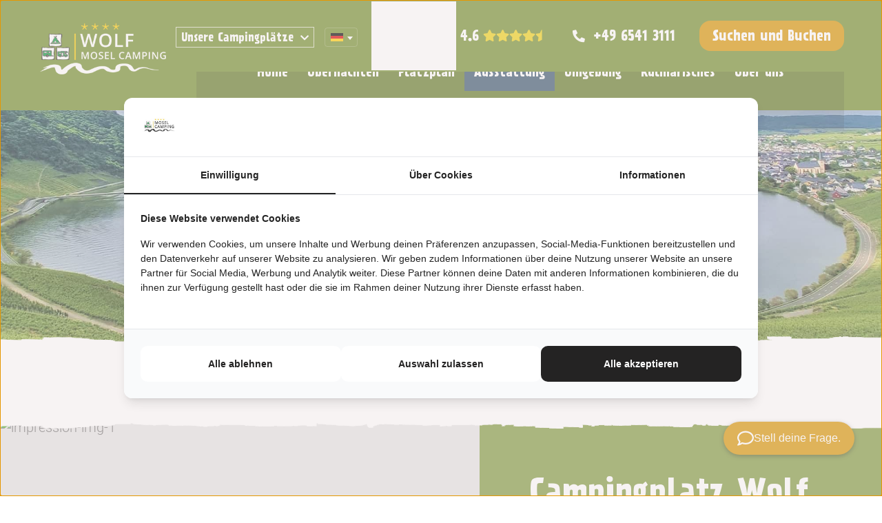

--- FILE ---
content_type: text/html; charset=utf-8
request_url: https://www.mosel-camping-platz.de/de/unsere-camping-parks/camping-wolf/ausstattung/fahrradstrecken
body_size: 8346
content:
<!DOCTYPE html>
<html xmlns="http://www.w3.org/1999/xhtml" xml:lang="de-de" lang="de-de" >
    <head>
    	

    	<!-- Google Tag Manager -->
<script>(function(w,d,s,l,i){w[l]=w[l]||[];w[l].push({'gtm.start':
new Date().getTime(),event:'gtm.js'});var f=d.getElementsByTagName(s)[0],
j=d.createElement(s),dl=l!='dataLayer'?'&l='+l:'';j.async=true;j.src=
'https://www.googletagmanager.com/gtm.js?id='+i+dl;f.parentNode.insertBefore(j,f);
})(window,document,'script','dataLayer','GTM-KPGKB34');</script>
<!-- End Google Tag Manager -->

		<meta name="facebook-domain-verification" content="3ub6ez12h4bxv569d7ppkcza2c4156" />
    	    	<script>
			window.addEventListener('beforeunload', function (event) {
			  event.stopImmediatePropagation();
			});
    	</script>
        <!-- Slim code for jquery -->
		 <script src="https://code.jquery.com/jquery-3.6.0.min.js" integrity="sha256-/xUj+3OJU5yExlq6GSYGSHk7tPXikynS7ogEvDej/m4=" crossorigin="anonymous"></script>

        <meta charset="utf-8">
	<meta name="author" content="Super Administrator">
	<meta name="viewport" content="width=device-width, initial-scale=1, shrink-to-fit=no">
	<meta name="robots" content="max-snippet:-1, max-image-preview:large, max-video-preview:-1">
	<meta name="generator" content="TenZer de online recreatie specialist">
	<title>Fahrradstrecken</title>
	<link href="/templates/mosel/favicon.ico" rel="icon" type="image/vnd.microsoft.icon">
<link href="/plugins/system/jce/css/content.css?aa754b1f19c7df490be4b958cf085e7c" rel="stylesheet" />
	<link href="/media/mod_languages/css/template.min.css?02cbf2bb758bb228ca9d2046e0fad753" rel="stylesheet" />
<script type="application/json" class="joomla-script-options new">{"system.paths":{"root":"","rootFull":"https:\/\/www.mosel-camping-platz.de\/","base":"","baseFull":"https:\/\/www.mosel-camping-platz.de\/"},"csrf.token":"c9daf9aa3afee613a1aa9c419db89d21"}</script>
	<script src="/media/system/js/core.min.js?37ffe4186289eba9c5df81bea44080aff77b9684"></script>
	<script src="/media/vendor/bootstrap/js/bootstrap-es5.min.js?5.3.2" nomodule defer></script>
	<script src="/media/vendor/jquery/js/jquery.min.js?3.7.1"></script>
	<script src="/media/legacy/js/jquery-noconflict.min.js?647005fc12b79b3ca2bb30c059899d5994e3e34d"></script>
	<script src="/media/vendor/bootstrap/js/collapse.min.js?5.3.2" type="module"></script>
	<script src="/media/mod_menu/js/menu-es5.min.js?02cbf2bb758bb228ca9d2046e0fad753" nomodule defer></script>
	<script src="https://www.mosel-camping-platz.de/media/plg_system_instantpage/js/instantpage_v3.js" type="module"></script>
	<script src="https://harbor.new.fortizar.com/widget/js/app.js" defer data-ga="G-NPRY2W5GTS" data-analaytics4="true"></script>
	<script type="application/ld+json">{"@context":"https:\/\/schema.org","@type":"BreadcrumbList","itemListElement":[{"@type":"ListItem","position":1,"item":{"@id":"https:\/\/www.mosel-camping-platz.de\/de\/","name":"Home"}},{"@type":"ListItem","position":2,"item":{"@id":"https:\/\/www.mosel-camping-platz.de\/de\/unsere-camping-parks","name":"Campingparks"}},{"@type":"ListItem","position":3,"item":{"@id":"https:\/\/www.mosel-camping-platz.de\/de\/unsere-camping-parks\/camping-wolf","name":"Camping Wolf"}},{"@type":"ListItem","position":4,"item":{"@id":"https:\/\/www.mosel-camping-platz.de\/de\/unsere-camping-parks\/camping-wolf\/ausstattung","name":"Ausstattung"}},{"@type":"ListItem","position":5,"item":{"name":"Fahrradstrecken"}}]}</script>
	<script>jQuery(window).on("load",  function() {jQuery("body").attr("data-instant-intensity", "viewport");});</script>
	<!-- Start: Google Strukturierte Daten -->
            
<script type="application/ld+json">
{
    "@context": "https://schema.org",
    "@type": "BreadcrumbList",
    "itemListElement": [
        {
            "@type": "ListItem",
            "position": 1,
            "name": "Home",
            "item": "https://www.mosel-camping-platz.de/de/"
        },
        {
            "@type": "ListItem",
            "position": 2,
            "name": "Campingparks",
            "item": "https://www.mosel-camping-platz.de/de/unsere-camping-parks"
        },
        {
            "@type": "ListItem",
            "position": 3,
            "name": "Camping Wolf",
            "item": "https://www.mosel-camping-platz.de/de/unsere-camping-parks/camping-wolf"
        },
        {
            "@type": "ListItem",
            "position": 4,
            "name": "Ausstattung",
            "item": "https://www.mosel-camping-platz.de/de/unsere-camping-parks/camping-wolf/ausstattung"
        },
        {
            "@type": "ListItem",
            "position": 5,
            "name": "Fahrradstrecken",
            "item": "https://www.mosel-camping-platz.de/de/unsere-camping-parks/camping-wolf/ausstattung/fahrradstrecken"
        }
    ]
}
</script>
            <!-- End: Google Strukturierte Daten -->


        <!-- Search and book token location -->
                    

<script>
    var isAndroid = navigator.userAgent.toLowerCase().indexOf("android") > -1; //&& ua.indexOf("mobile");
    if(isAndroid) {
        document.write('<meta name="viewport" content="width=device-width,height='+window.innerHeight+', initial-scale=1.0">');
    }
</script>
<meta name="harbor-token" content="eyJ0eXAiOiJKV1QiLCJhbGciOiJSUzI1NiIsImp0aSI6IjdlZWE2YzY0NDQ2OWQ5Yjk0YjUxYzIzMTVjZDg2ZmNiMGYxZjM0OTE2MTA5MGIxMGE4MTMzMWIyZDIxMTU1ZGU5NjMyYjc4MWM2NDQxNzI5In0.[base64].[base64]">
<link href="https://use.fontawesome.com/releases/v5.12.1/css/all.css" rel="stylesheet" />
<link href="https://www.mosel-camping-platz.de/modules/mod_zb_token/css/style.css" type="text/css" media="all" rel="stylesheet">

<meta name="harbor-lang" content="de" />

        		
											


        <!-- CSS preload -->


		<link rel="stylesheet" href="/templates/mosel/css/app.css">

        <!-- Pagespeed header module -->
        
<div class=""> 


  <div class="zb-widget-code">
		  <div class="zb-widget-txt"></div>
	<script src="https://chat.holli.nl/widget-loader.js"></script>
<script>
HolliWidget.init({ token: 'TASKLJWS', fullscreen: false, autoOpen: false, top: null, bottom: 60, left: null, right: 40 });
</script></div>

  </div>




<!-- pageload increase lazy load en CSS defer script! -->
<script type="text/javascript" src="https://www.mosel-camping-platz.de/modules/mod_tz_pagespeedhead/js/pagespeed.js" defer></script>
<!-- Preloader css3 -> mag in los css bestand -->
<style>
    .loader {
          position: fixed;
          background-color: #FFF;
          opacity: 1;
          height: 100%;
          width: 100%;
          top: 0;
          left: 0;
          z-index: 99999999;
          visibility: visible;
          pointer-events: auto;
          background-image:url("https://www.mosel-camping-platz.de/modules/mod_tz_pagespeedhead/img/preload.gif");
          background-size:cover;
          background-position:center center;
          background-repeat:no-repeat;
    }
    @media screen and (max-width: 540px){
        .loader {
            background-image:url("https://www.mosel-camping-platz.de/modules/mod_tz_pagespeedhead/img/preload_mobile.gif");
            background-size:contain;
            background-position:top center;
        }
    }
</style>
    </head>
    <!-- body class php code -->
        <body class="vervolg ausstattung ">
        <!-- Google Tag Manager (noscript) -->
<noscript><iframe src="https://www.googletagmanager.com/ns.html?id=GTM-KPGKB34"
height="0" width="0" style="display:none;visibility:hidden"></iframe></noscript>
<!-- End Google Tag Manager (noscript) -->
        <div class="loader"></div>

        <!-- Header with logo and menu -->
        <header class="header sticky">
			<!-- Top bar for website -->
			 <div class="tz-top-xtrabar">
				<div class="container">
					<div class="right-content-wrap">
													<div class="mainswitcher"><div class="logopulldown-outer"><div class="logopulldown">Unsere Campingplätze</div></div>		<ul class="mod-menu mod-list nav logomenuswitcher"><li class="nav-item item-496"><a href="/de/" >Home</a></li><li class="nav-item item-497"><a href="/de/unsere-camping-parks/mosel-camping-alf" >Camping Alf</a></li><li class="nav-item item-498"><a href="/de/unsere-camping-parks/camping-rissbach-traben-trarbach" >Camping Rissbach Traben-Trarbach</a></li><li class="nav-item item-499"><a href="/de/unsere-camping-parks/camping-punderich" >Camping Pünderich</a></li><li class="nav-item item-500 alias-parent-active"><a href="/de/unsere-camping-parks/camping-wolf" >Camping Wolf</a></li></ul></div>
																<div class="language-wrap">
							<div class="language">
								<div class="mod-languages">

		<select class="inputbox advancedSelect custom-cls" onchange="document.location.replace(this.value);" >
			<option dir="ltr" value="/de/unsere-camping-parks/camping-wolf/ausstattung/fahrradstrecken" selected="selected" data-images="https://www.mosel-camping-platz.de/media/mod_languages/images/de_de.gif"  data-lang="Deutsch (Deutschland)">

		</option>

			<option dir="ltr" value="/nl/onze-campings/camping-wolf/faciliteiten"  data-images="https://www.mosel-camping-platz.de/media/mod_languages/images/nl_nl.gif"  data-lang="Nederlands (nl-NL)">

		</option>

			<option dir="ltr" value="/en/our-campsites/camping-wolf/facilities"  data-images="https://www.mosel-camping-platz.de/media/mod_languages/images/en_gb.gif"  data-lang="English (United Kingdom)">

		</option>

		</select>

</div>
							</div>
						</div>
																		
<div class="google_review">
  <div class="google-hardcoded">
    <a href="https://www.google.com/maps/place/Moselcampingplatz+Wolf/@49.981036,7.0992557,17z/data=!4m7!3m6!1s0x47be3ac5198c5fa9:0x21867979ba8a891f!8m2!3d49.9810326!4d7.1037404!9m1!1b1" target="_blank">
              <img class="lazy" data-src="https://www.mosel-camping-platz.de/images/cache/cb51a232d2092a5523f25c4c40d53ce0_w22_h23_cp.png" alt="google logo" />
      
      <h3>
        <span>4.6</span>
      </h3>

      <div class="stars">
        <i class="fas fa-star"></i><i class="fas fa-star"></i><i class="fas fa-star"></i><i class="fas fa-star"></i><i class="fas fa-star-half"></i>      </div>
    </a>
  </div>
</div>
																		<div class="tools">
							
							<div class="phone">
								<p><a href="tel:+49 6541 3111"><i class="fa fa-phone"></i> <span>+49 6541 3111</span></a></p>
							</div>
						</div>
												<div class="button">
							

 
			<a href="/unsere-camping-parks/camping-wolf/ubernachten-wolf" id="reserveerbutton-link" target="_parent" class="btn btn btn-header btn-animated" onclick="ga('send', 'event', 'Button_reserveren', 'Button_klik', 'Reserveren');" >
	    						  Suchen und Buchen 
							</a>
		






						</div>
					</div>
				</div>
			</div>
            <div class="container">
                <div class="logo">
                    <a href="https://www.mosel-camping-platz.de/">
                           <a style="padding:0; margin:0;" href="/unsere-camping-parks/camping-wolf">
 <img src="https://www.mosel-camping-platz.de/images/logo_wolf.png" alt="logo" />
</a>
                    </a>
                </div>
                <div class="container_menu">
                    <div class="nostickcon">
                        <div class="navigation">
                            

		<div class="respo_btn">	
    <a href="javascript:void(0)">
    <div>Menu</div>		
        <span class="navbar-icon"> 	
            <span></span> <span></span> <span></span> <span></span> 	
        </span>
	</a>	
</div>

<ul class="nav toggle_footer_menu tz-main-nav">
<li class="nav-item alias-parent-active"><a href="/de/unsere-camping-parks/camping-wolf" >Home</a></li><li class="nav-item deeper dropdown"><a href="/de/unsere-camping-parks/camping-wolf/ubernachten-wolf" class="nav-link">Übernachten</a><span class="down-arrow"></span><ul class="nav-child dropdown-ul"><li class="nav-item deeper dropdown"><a href="/de/unsere-camping-parks/camping-wolf/ubernachten-wolf/stellplatze" class="nav-link">Stellplätze</a><span class="down-arrow"></span><ul class="nav-child dropdown-ul"><li class="nav-item"><a href="/de/unsere-camping-parks/camping-wolf/ubernachten-wolf/stellplatze/classic" class="nav-link">Classic</a></li><li class="nav-item"><a href="/de/unsere-camping-parks/camping-wolf/ubernachten-wolf/stellplatze/komfort" class="nav-link">Komfort</a></li><li class="nav-item"><a href="/de/unsere-camping-parks/camping-wolf/ubernachten-wolf/stellplatze/komfort-plus" class="nav-link">Komfort Plus</a></li><li class="nav-item"><a href="/de/unsere-camping-parks/camping-wolf/ubernachten-wolf/stellplatze/komfort-plus-small" class="nav-link">Komfort Plus small</a></li><li class="nav-item"><a href="/de/unsere-camping-parks/camping-wolf/ubernachten-wolf/stellplatze/premium" class="nav-link">Premium</a></li><li class="nav-item"><a href="/de/unsere-camping-parks/camping-wolf/ubernachten-wolf/stellplatze/kleiner-zeltplatz" class="nav-link">kleiner Zeltplatz</a></li></ul></li><li class="nav-item deeper dropdown"><a href="/de/unsere-camping-parks/camping-wolf/ubernachten-wolf/mieten" class="nav-link">Mieten</a><span class="down-arrow"></span><ul class="nav-child dropdown-ul"><li class="nav-item"><a href="/de/unsere-camping-parks/camping-wolf/ubernachten-wolf/mieten/maerchenhaus" class="nav-link">Märchenhaus</a></li><li class="nav-item"><a href="/de/unsere-camping-parks/camping-wolf/ubernachten-wolf/mieten/weinfass-komfort" class="nav-link">Weinfass Komfort</a></li><li class="nav-item"><a href="/de/unsere-camping-parks/camping-wolf/ubernachten-wolf/mieten/weinfass-deluxe" class="nav-link">Weinfass Deluxe</a></li></ul></li><li class="nav-item"><a href="/de/unsere-camping-parks/camping-wolf/ubernachten-wolf/wintercamping" class="nav-link">Wintercamping</a></li></ul></li><li class="nav-item"><a href="/de/unsere-camping-parks/camping-wolf/platzplan" class="nav-link">Platzplan</a></li><li class="nav-item"><a href="/de/unsere-camping-parks/camping-wolf/ausstattung" class="nav-link active">Ausstattung</a></li><li class="nav-item"><a href="/de/unsere-camping-parks/camping-wolf/umgebung" class="nav-link">Umgebung</a></li><li class="nav-item"><a href="/de/unsere-camping-parks/camping-wolf/kulinarisches" class="nav-link">Kulinarisches</a></li><li class="nav-item"><a href="/de/unsere-camping-parks/camping-wolf/ueber-uns" class="nav-link">Über uns</a></li><li class="nav-item deeper dropdown"><a href="/de/unsere-camping-parks/camping-wolf/info-kontakt" class="nav-link">Info &amp; Kontakt</a><span class="down-arrow"></span><ul class="nav-child dropdown-ul"><li class="nav-item"><a href="/de/unsere-camping-parks/camping-wolf/info-kontakt/platzplan" class="nav-link">Platzplan</a></li><li class="nav-item"><a href="/de/unsere-camping-parks/camping-wolf/info-kontakt/wolf-arbeiten-bei" class="nav-link">Wolf - Arbeiten bei </a></li></ul></li><div class="bottom-mobile-items">
	<div class="moduletable ">
            <h3 >Site switcher DE</h3>        <div class="mainswitcher"><div class="logopulldown-outer"><div class="logopulldown">Unsere Campingplätze</div></div>		<ul class="mod-menu mod-list nav logomenuswitcher"><li class="nav-item item-496"><a href="/de/" >Home</a></li><li class="nav-item item-497"><a href="/de/unsere-camping-parks/mosel-camping-alf" >Camping Alf</a></li><li class="nav-item item-498"><a href="/de/unsere-camping-parks/camping-rissbach-traben-trarbach" >Camping Rissbach Traben-Trarbach</a></li><li class="nav-item item-499"><a href="/de/unsere-camping-parks/camping-punderich" >Camping Pünderich</a></li><li class="nav-item item-500 alias-parent-active"><a href="/de/unsere-camping-parks/camping-wolf" >Camping Wolf</a></li></ul></div></div>

</div>	

							<div class="mobile-language">
								<div class="language">
									<div class="mod-languages">

		<select class="inputbox advancedSelect custom-cls" onchange="document.location.replace(this.value);" >
			<option dir="ltr" value="/de/unsere-camping-parks/camping-wolf/ausstattung/fahrradstrecken" selected="selected" data-images="https://www.mosel-camping-platz.de/media/mod_languages/images/de_de.gif"  data-lang="Deutsch (Deutschland)">

		</option>

			<option dir="ltr" value="/nl/onze-campings/camping-wolf/faciliteiten"  data-images="https://www.mosel-camping-platz.de/media/mod_languages/images/nl_nl.gif"  data-lang="Nederlands (nl-NL)">

		</option>

			<option dir="ltr" value="/en/our-campsites/camping-wolf/facilities"  data-images="https://www.mosel-camping-platz.de/media/mod_languages/images/en_gb.gif"  data-lang="English (United Kingdom)">

		</option>

		</select>

</div>                 
								</div>
							</div>
							</ul>
                        </div>
                    </div>
                </div>
            </div>
        </header>

        <!-- slider -->
        <section class="slider">
									<div class="header_banner">
											<div class="single_image" style="height: 70vh;">
																	<img style="height: 70vh;" src="https://www.mosel-camping-platz.de/images/cache/eb06160d96b8c38048a128543596325b_w2000_h841.jpg" alt="header_banner_image" class="" />
									<div class="header-banner-text">
																																															</div>
															</div>
							<div class="mobile-single-image" style="height: 40vh;">
																	<img style="height: 40vh;" src="https://www.mosel-camping-platz.de/images/cache/eb06160d96b8c38048a128543596325b_w550.jpg" alt="header_banner_image_mobile" class="" />
									<div class="header-banner-text">
																																															</div>
														</div>
										</div>
													        </section>
        <!-- main content -->

		<!-- Home keuze blokken -->
        		
        <section class="content">
            <div class="container">
                					<div class="article" >
    
    
    
    <!--      -->

                                    
                <div class="content" itemprop="article-body" id="article-anchor">
                                 </div>

        
                                        
        	
	</div>
                            </div>
        </section>

		<!-- Block Slider -->
        
		
		<!-- Gallery block -->
											
				<!-- Gallery block END -->		<!-- Gallery block -->
											
				<!-- Gallery block END -->				
		<!-- SB prijsmatrix block -->
				
		<!-- SB overview-packages block -->
								
				
		
        <!-- Sfeer fotos -->
        
								<section class="impression-block">
<div class="single-slide" style="height: 70vh;"><img class="lazy impression-desktop-img" alt="impression-img-1" data-src="https://www.mosel-camping-platz.de/images/cache/bbc7747ac48fc0a4f7626a7826ef5944_w2000_h736_cp.jpg" /><img class="lazy impression-mobile-img" alt="impression-mobile-img-1" data-src="https://www.mosel-camping-platz.de/images/cache/bbc7747ac48fc0a4f7626a7826ef5944_w550.jpg" /><div class="slider-content"><h2>Campingplatz Wolf</h2><p>Sind Sie&nbsp;überzeugt? Buchen Sie online Ihren Urlaub in der schönsten romantischen Region der Welt.</p>
<p>Wir heißen Sie herzlich willkommen!</p>
<p>Saison 2025: 11.04.2025 bis 26.10.2025</p>																
								
	<div class="contact-information">
		<p><i class="fa fa-home"></i>Uferstraße 16		<br>
		<i class="fa fa-road"></i>56841 <br><i class="fa fa-road"></i>Traben-Trarbach		<br>
		<i class="fa fa-phone"></i><a href="tel:+496541 3111">+49 6541 3111</a>
		<br>
		<i class="fa fa-envelope"></i><a href="mailto:info@moselcampingplatz.de">info@moselcampingplatz.de</a>
		<div class="socials">
			<a target="_blank" href="https://www.facebook.com/moselcampingwolf"><i class="fab fa-facebook-square"></i></a>
			<a target="_blank" href="https://www.instagram.com/explore/tags/moselcampingwolf/"><i class="fab fa-instagram-square"></i></a>
			<a target="_blank" href="https://youtu.be/xZe3wIkGwdY"><i class="fab fa-youtube"></i></a>
		</div>
	</p>
	</div>
						</div></div></section>

								<div class="client-logoslider">
					<div class="container">
						<div class="logo_slider">
	<div class="swiper-wrapper">
	<div class="logo swiper-slide">
							<a href="https://www.pincamp.de/campingplaetze/campingplatz-rissbach" target="_blank"><img class="lazy" data-src="https://www.mosel-camping-platz.de/images/cache/e480a63bd8c1e7610138e82c4cc07787_h50.jpg" /></a>
						</div><div class="logo swiper-slide">
							<a href="https://www.anwbcamping.nl/duitsland/rheinland-pfalz/moselcampingplatz-ri-bach/traben-trarbach" target="_blank"><img class="lazy" data-src="https://www.mosel-camping-platz.de/images/cache/642833a61024b5dc7ae1de3269c620d4_h52.jpg" /></a>
						</div><div class="logo swiper-slide">
							<a href="https://campingnavigator.com/nl/campings-duitsland/rheinland-pfalz/moselcampingplatz-rissbach" target="_blank"><img class="lazy" data-src="https://www.mosel-camping-platz.de/images/cache/0a2b5a701f91c95088e1122833f767da_h50.jpg" /></a>
						</div><div class="logo swiper-slide">
							<a href="https://www.eurocampings.de/deutschland/rheinland-pfalz/traben-trarbach/moselcamping-rissbach-102060/?l=region" target="_blank"><img class="lazy" data-src="https://www.mosel-camping-platz.de/images/cache/62ec8458e9f970f1d803dc6524bc4d37_h50.jpg" /></a>
						</div><div class="logo swiper-slide">
							<a href="https://www.campingplatz-deutschland.de/suche/detail/campingplatz-rissbach.html" target="_blank"><img class="lazy" data-src="https://www.mosel-camping-platz.de/images/cache/79f09d24858d4b77860da6f4696a36d6_h26.jpg" /></a>
						</div><div class="logo swiper-slide">
							<a href="https://www.3in1campen.de/campingfuehrer/details/de/6863/camping_rissbach?search_type=cp&search_mode=keywords" target="_blank"><img class="lazy" data-src="https://www.mosel-camping-platz.de/images/cache/c662885590121f1ae81f4061776f424d_h50.jpg" /></a>
						</div><div class="logo swiper-slide">
							<a href="https://camping-sw.de/campingplatz-finden/campingplatzsuche.html?ew=ew_wein#freizeit-am-platz" target="_blank"><img class="lazy" data-src="https://www.mosel-camping-platz.de/images/cache/6c8ac9bac70cdfe64223b0f2354bd033_h50.jpg" /></a>
						</div><div class="logo swiper-slide">
							<a href="https://camping-sw.de/campingplatz-finden/campingplatzsuche.html?ew=ew_wein#freizeit-am-platz" target="_blank"><img class="lazy" data-src="https://www.mosel-camping-platz.de/images/cache/9bf60e3cfcdb376eb6e000fdbab9cb45_h40.jpg" /></a>
						</div><div class="logo swiper-slide">
							<a href="https://www.beyondcamping.de/" target="_blank"><img class="lazy" data-src="https://www.mosel-camping-platz.de/images/cache/00ea77da7321e57844011fefb19d27df_h58.png" /></a>
						</div><div class="logo swiper-slide">
							<a href="https://svr.nl/" target="_blank"><img class="lazy" data-src="https://www.mosel-camping-platz.de/images/cache/e938cfd7bbf40941333edba567187f93_h50.jpg" /></a>
						</div>	</div>
</div>
<!-- Add Arrows -->

					</div>
				</div>
		
        <!-- breadcrumbs module -->
                    <section class="breadcrumb-section">
                <div class="container">
                    <nav class="mod-breadcrumbs__wrapper" aria-label="Breadcrumbs">
    <ol class="mod-breadcrumbs breadcrumb px-3 py-2">
                    <li class="mod-breadcrumbs__divider float-start">
                <span class="divider icon-location icon-fw" aria-hidden="true"></span>
            </li>
        
        <li class="mod-breadcrumbs__item breadcrumb-item"><a href="/de/" class="pathway"><span>Home</span></a></li><li class="mod-breadcrumbs__item breadcrumb-item"><a href="/de/unsere-camping-parks" class="pathway"><span>Campingparks</span></a></li><li class="mod-breadcrumbs__item breadcrumb-item"><a href="/de/unsere-camping-parks/camping-wolf" class="pathway"><span>Camping Wolf</span></a></li><li class="mod-breadcrumbs__item breadcrumb-item"><a href="/de/unsere-camping-parks/camping-wolf/ausstattung" class="pathway"><span>Ausstattung</span></a></li><li class="mod-breadcrumbs__item breadcrumb-item active"><span>Fahrradstrecken</span></li>    </ol>
    </nav>

                </div>
            </section>
        
        <!-- footer -->
        <footer class="footer">
            <div class="container">
                <div class="row">
                                            <div class="footer-1 footerblok">
                            

		<div class="respo_btn">	
    <a href="javascript:void(0)">
    <div>Menu</div>		
        <span class="navbar-icon"> 	
            <span></span> <span></span> <span></span> <span></span> 	
        </span>
	</a>	
</div>

<div class="menu-wrap"><h3 class="module-header">Direkt zu</h3><ul class="nav toggle_footer_menu tz-main-nav">
<li class="nav-item"><a href="/de/unsere-camping-parks/mosel-camping-alf" >Camping Alf</a></li><li class="nav-item"><a href="/de/unsere-camping-parks/camping-punderich" >Camping Pünderich</a></li><li class="nav-item alias-parent-active"><a href="/de/unsere-camping-parks/camping-wolf" >Camping Wolf</a></li><li class="nav-item"><a href="/de/unsere-camping-parks/camping-rissbach-traben-trarbach" >Camping Rissbach Traben-Trarbach</a></li><li class="nav-item"><a href="https://mosel-camping-platz.de/images/downloads/AGB_moselcamping.pdf" onclick="window.open(this.href, 'targetWindow', 'toolbar=no,location=no,status=no,menubar=no,scrollbars=yes,resizable=yes,'); return false;">AGB</a></li><li class="nav-item"><a href="/de/moselcamping-20-jahre" class="nav-link">Moselcamping 20 Jahre</a></li><li class="nav-item"><a href="/de/werden-sie-mosel-vip-gast" class="nav-link">Werden Sie Mosel-VIP-Gast</a></li></div>
<div class="bottom-mobile-items">
	<div class="moduletable ">
            <h3 >Site switcher DE</h3>        <div class="mainswitcher"><div class="logopulldown-outer"><div class="logopulldown">Unsere Campingplätze</div></div>		<ul class="mod-menu mod-list nav logomenuswitcher"><li class="nav-item item-496"><a href="/de/" >Home</a></li><li class="nav-item item-497"><a href="/de/unsere-camping-parks/mosel-camping-alf" >Camping Alf</a></li><li class="nav-item item-498"><a href="/de/unsere-camping-parks/camping-rissbach-traben-trarbach" >Camping Rissbach Traben-Trarbach</a></li><li class="nav-item item-499"><a href="/de/unsere-camping-parks/camping-punderich" >Camping Pünderich</a></li><li class="nav-item item-500 alias-parent-active"><a href="/de/unsere-camping-parks/camping-wolf" >Camping Wolf</a></li></ul></div></div>

</div>	

                        </div>
                    
                    
                                            <div class="footer-3 footerblok">
                            <div class="maps-markers">
	<img class="lazy" data-src="https://www.mosel-camping-platz.de/images/cache/cf14ba54b3104679c0ed5eab2236218f_w1612_h499_cp.png" alt="Marker 1" />	<div class="pins pin1">		<span class="pin" data-target="popup1"><img class="lazy" data-src="https://www.mosel-camping-platz.de/images/cache/488921c69fa5177d5dcfcd48c39e0d91_w69_h118_cp.png" alt="Marker 1" /></span>		<div id="popup1" class="info"><h4>Camping Alf</h4>
<p>Am Mühlenteich 37 </br>56859 Alf</p>
<a href="/unsere-camping-parks/mosel-camping-alf">Weiterlesen</a><span class="close"><i class="fas fa-times"></i></span></div>	</div>	<div class="pins pin2">		<span class="pin" data-target="popup2"><img class="lazy" data-src="https://www.mosel-camping-platz.de/images/cache/488921c69fa5177d5dcfcd48c39e0d91_w69_h118_cp.png" alt="Marker 2" /></span>		<div id="popup2" class="info"><h4>Camping Pünderich</h4>
<p>Moselallee 3</br>56862 Pünderich</p>
<a href="/unsere-camping-parks/camping-punderich">Weiterlesen</a><span class="close"><i class="fas fa-times"></i></span></div>	</div>	<div class="pins pin3">		<span class="pin" data-target="popup3"><img class="lazy" data-src="https://www.mosel-camping-platz.de/images/cache/488921c69fa5177d5dcfcd48c39e0d91_w69_h118_cp.png" alt="Marker 3" /></span>		<div id="popup3" class="info"><h4>Camping Wolf</h4>
<p>Uferstraße 16</br>56841 Traben-Trarbach</p>
<a href="/unsere-camping-parks/camping-wolf">Weiterlesen</a><span class="close"><i class="fas fa-times"></i></span></div>	</div>	<div class="pins pin4">		<span class="pin" data-target="popup4"><img class="lazy" data-src="https://www.mosel-camping-platz.de/images/cache/488921c69fa5177d5dcfcd48c39e0d91_w69_h118_cp.png" alt="Marker 4" /></span>		<div id="popup4" class="info"><h4>Camping Rissbach</h4>
<p>Rißbacher Str. 155</br>56841 Traben-Trarbach</p>
<a href="/unsere-camping-parks/camping-rissbach-traben-trarbach">Weiterlesen</a><span class="close"><i class="fas fa-times"></i></span></div>	</div></div>
<script>
	jQuery(document).ready(function(){
		jQuery('.maps-markers span.pin').click(function() {
			var target = jQuery(this).data('target');
			var tar_id = '#'+target;
			console.log(target);
			console.log(tar_id);
			jQuery('.maps-markers .info').removeClass('active');
			/*jQuery(this).next().closest(tar_id).addClass('active');*/
			jQuery(tar_id).addClass('active');
		});
		jQuery('span.close').click(function() {
			jQuery('.maps-markers .info').removeClass('active');
		});
	});
</script>
                        </div>
                                    </div>
            </div>
        </footer>



        <div class="copyright">
            <div class="toggle_footer_menu footer_custom_content">
<p><a href="/nl/info-contact">Ontwerp, realisatie en Zoek &amp; Boek TenZer</a> | <a href="/de/sitemap-deutsch?view=html&amp;id=1">Sitemap</a>&nbsp;| <a href="/de/impressum">Impressum</a>&nbsp;|&nbsp;<a href="/de/datenschutzerklaerung">Datenschutzerklärung</a></p></div>
        </div>

        <!-- Search and book bottombar -->
        
		<link rel="preload" id="stylesheet" href="/templates/mosel/css/select2.css" as="style" onload="this.rel='stylesheet'">
        <noscript><link rel="stylesheet" href="/templates/mosel/css/select2.css"></noscript>
        <link rel="preload" id="stylesheet" href="/templates/mosel/css/swiper-bundle.min.css" as="style" onload="this.rel='stylesheet'">
        <noscript><link rel="stylesheet" href="/templates/mosel/css/swiper-bundle.min.css"></noscript>
		<link rel="preload" id="stylesheet" href="/templates/mosel/css/jquery.fancybox.min.css" as="style" onload="this.rel='stylesheet'">
		<noscript><link rel="stylesheet" href="/templates/mosel/css/jquery.fancybox.min.css"></noscript>
		<link rel="preload" id="stylesheet" href="https://cdn.harbor.fortizar.com/mosel-campings/app.css" as="style" onload="this.rel='stylesheet'">
		<noscript><link rel="stylesheet" href="https://cdn.harbor.fortizar.com/mosel-campings/app.css"></noscript>

        <!-- search and book JS -->
                    <script>
jQuery(function($) {  
    setTimeout(function(){
     $(function() {
        if ($(".zb-bottom-bar .h-expandable").length) {
            $("body").addClass("bottombar-search-active");
        }
    });
     $(function() {
        if ($(".h-bar-information").length) {
            $("body").addClass("bottombar-active");
        }
    });
    }, 2000);
     
});


</script>
<style>
.bottombar-search-active {
    margin-bottom: 150px!important;
}
.bottombar-active {
    margin-bottom: 75px!important;
}
@media screen and (max-width: 991px) {
  .bottombar-search-active {
    margin-bottom: 60px!important;
  }
}
</style>


        
        <!-- footer pagespeed -->
        

		<link rel="preload" id="stylesheet" href="/templates/mosel/css/preloader.css" as="style" onload="this.rel='stylesheet'">
        <noscript><link rel="stylesheet" href="/templates/mosel/css/preloader.css"></noscript>
		<script src="/templates/mosel/js/swiper-bundle.min.js" defer></script>
		<script src="/templates/mosel/js/select2.js" defer></script>
        <script src="/templates/mosel/js/jquery.fancybox.min.js" defer></script>
        <script src="/templates/mosel/js/menu_script.js" defer></script>
        <script src="/templates/mosel/js/custom.js" defer></script>
    </body>
</html>

--- FILE ---
content_type: application/javascript
request_url: https://www.mosel-camping-platz.de/templates/mosel/js/custom.js
body_size: 3912
content:
jQuery(document).ready(function ($) {
	$(".custom-cls").select2({
         minimumResultsForSearch: -1,
        templateResult: formatState,
        templateSelection: formatState
    });
    
    function formatState (opt) {
		if (!opt.id) {
			return opt.text.toUpperCase();
		} 

		var optimage = $(opt.element).attr('data-images'); 
		if(!optimage){
		   return opt.text.toUpperCase();
		} else {              
			var $opt = $(
			   '<span><img src="'+optimage+'"  /> ' + opt.text.toUpperCase() + '</span>'
			);
			return $opt;
		}
	}
	
	var image_slider = new Swiper('.image_slider', {
      slidesPerView: 1,
	  effect: 'fade',	  
	  speed: 2000,	  
	  autoplay: {	
		delay: 1500,
		disableOnInteraction: false,
	  },
      keyboard: {
        enabled: true,
      },
	  navigation: {
        nextEl: '.swiper-button-next',
        prevEl: '.swiper-button-prev',
      },
    });
	var logo_slider = new Swiper('.logo_slider', {
      slidesPerView: 9,
      spaceBetween: 20,
	  speed: 1500,
	  autoplay: {	
		delay: 1500,
		disableOnInteraction: false,
	  },
      keyboard: {
        enabled: true,
      },
	    navigation: {
        nextEl: '.swiper-button-next',
        prevEl: '.swiper-button-prev',
      },
      breakpoints: {
		320: {
			slidesPerView: 2,
			spaceBetween: 10,
		},
        575: {
          slidesPerView: 3,
          spaceBetween: 10,
        },
        768: {
          slidesPerView: 4,
        },
        1024: {
          slidesPerView: 9,
        },
      }
    });
	var block_slider = new Swiper('.block-slider', {
      slidesPerView: 3,
	  spaceBetween: 55,
      keyboard: {
        enabled: true,
      },
	  navigation: {
        nextEl: '.blockslider-button-next',
        prevEl: '.blockslider-button-prev',
      },
      breakpoints: {
        320: {
          slidesPerView: 1,
          spaceBetween: 20,
        },
        768: {
          slidesPerView: 2,
		  spaceBetween: 20,
        },
        1024: {
          slidesPerView: 3,
        },
      }
    });
	var mobile_blocks = new Swiper('.mobile-blocks', {
      slidesPerView: 1,
	  spaceBetween: 55,
      keyboard: {
        enabled: true,
      },
	  navigation: {
        nextEl: '.mobileblockslider-button-next',
        prevEl: '.mobileblockslider-button-prev',
      },
      breakpoints: {
        320: {
          slidesPerView: 1,
          spaceBetween: 20,
        },
        768: {
          slidesPerView: 1,
        },
        1024: {
          slidesPerView: 1,
        },
      }
    });
	var tab_img_slider = new Swiper('.tab-img-slider', {
      slidesPerView: 1,
      keyboard: {
        enabled: true,
      },
	  navigation: {
        nextEl: '.tabslider-button-next',
        prevEl: '.tabslider-button-prev',
      }
    });
	var mobile_tab_slider = new Swiper('.mobile-tab-slider', {
      slidesPerView: 1,
      keyboard: {
        enabled: true,
      },
	  navigation: {
        nextEl: '.mobiletabslider-button-next',
        prevEl: '.mobiletabslider-button-prev',
      }
    });
	var impression_block = new Swiper('.impression-block', {
      slidesPerView: 1,
      spaceBetween: 30,
	  speed: 1500,
	  dots:true,
      keyboard: {
        enabled: true,
      },
	  pagination: {
        el: '.swiper-pagination',
		clickable: true,
      },
      breakpoints: {
        320: {
          slidesPerView: 1,
          spaceBetween: 20,
        },
        768: {
          slidesPerView: 1,
        },
        1024: {
          slidesPerView: 1,
        },
      }
    });
	
	jQuery('header ul.tz-main-nav').removeClass('toggle_footer_menu');

	/////NAV/////
	jQuery('button[data-toggle="navbar"]').click(function () {
        const $this = $(e.currentTarget);
        const $target = $($this.data('target'));
        const $navbar = $this.closest('.navbar');

        if ($navbar.hasClass('navbar-overlay') || $(window).width() < 992) {
            $('body')
                .css('overflow', !$target.hasClass('in') ? 'hidden' : '')
                .css('padding-right', !$target.hasClass('in') ? getScrollBarWidth() : 0);

            $('header.sticky-on')
                .css('padding-right', !$target.hasClass('in') ? getScrollBarWidth() : 0);
        }

        $target.toggleClass('in');
        $navbar.toggleClass('navbar-in');
    });

    jQuery('.dropdown-toggle').click(function () {
        const $this = $(e.currentTarget);
        const $navbar = $this.closest('.navbar');
        const $dropdownMenu = $this.parent().find('.tz-main-nav-dropdown');

        e.preventDefault();

        if (!$navbar.hasClass('navbar-in')) {
            window.location.href = $this.attr('href'); return;
        }

        $this.parent().toggleClass('open');

        if ($this.parent().hasClass('open')) {
            const height = $dropdownMenu.css('height', 'auto').height();

            $dropdownMenu.height(0).animate({
                height: height
            }, 1000);
        } else {
            $dropdownMenu.height(0);
        }

        $navbar.toggleClass('navbar-dropdown-open');
    });

    jQuery('.dropdown-back').click(function () {
        e.preventDefault();

        const $this = $(e.currentTarget);
        const $navbar = $this.closest('.navbar');

        $navbar.removeClass('navbar-dropdown-open');
        $this.closest('.dropdown').removeClass('open');
    });
	
	/* new added */
	jQuery('.collapselink').click(function (e) {
       
			jQuery(this).toggleClass('collapsed');
			jQuery(this).next().toggleClass('collapsed');
			jQuery(this).prev().toggleClass('collapsed');
        
		jQuery(this).parent().prev().slideToggle('slow', function () {
            jQuery(this).parent().prev().toggleClass('open')
        })
    });
	
	
	$( 'p' ).each( function() {
		var $this = $( this );
		if ( $this.html().replace( /\s|&nbsp;/g, '' ).length === 0 ) {
			$this.remove();
		}
    });
	
	$('.mobile-tab-close').click(function(){
		$('.mobile-tab-head').removeClass('mobile-footer-tab-active');
		$('.mobile-tab-wrap').removeClass('mobile-footer-tab-content-active');
		$('body').removeClass('mobile-tab-active');
		$('.img-mobile-gallery, .img-mobile-gallery-header').removeClass('img-content-active');
	});
	
	if($('.mobile-gallery, .mobile-header-gallery').length) {
		$('.mobile-gallery, .mobile-header-gallery').click(function(){
			$('.img-mobile-gallery, .img-mobile-gallery-header').addClass('img-content-active');
			$('body').addClass('mobile-tab-active');
		});
	}
	
	if($('.col4.sidebar').length) {
		$('body').addClass('bd-sidebar-active');
	} else {
		$('body').addClass('bd-sidebar-deactive');
	}
	
	/*if(jQuery('.col4.sidebar').length) {
		jQuery('.col4.sidebar ul.nav.tz-main-nav').removeClass('tz-main-nav');
	}*/
	
	jQuery(document).on("click", ".slider .h-button.h-expand-button, .zb-bottom-bar .h-button.h-button-menu" , function() {
            jQuery('body').toggleClass('bottom_zb_open');
    });
	
	jQuery(document).on("click", ".zb-bottom-bar .h-close, .slider .h-close" , function() {
            jQuery('body').removeClass('bottom_zb_open');
    });
	
	if(jQuery("section.slider .header_banner").length) {
	} else {
		jQuery("body").addClass('no-banner');
		jQuery("section.slider").addClass('no-banner');
		if(jQuery("section.content .col4").length) {
			jQuery('section.content .col4').parent().closest('.content').addClass('no-banner');
		}
	}
	
	var tmp = false;
	if(jQuery(window).width() < 768) {
		jQuery('.desktop_readmore').hide();
		jQuery('.desccollapse').show();
		jQuery('.desccollapse_mobile').hide();
		jQuery('.collapselink_mobile').hide();
		jQuery('.collapselink_mobile.collapsed').show();
		jQuery('.mobile_readmore').show();
		
		 // collapse //
		if(tmp == false) {
			tmp = true;
			jQuery('.collapselink_mobile').click(function (e) {
				/*jQuery('.collapselink_mobile').toggleClass('collapsed');
				jQuery('.desccollapse_mobile').slideToggle("slow", function() {
					 jQuery('.desccollapse_mobile').toggleClass('open');
					 jQuery('.collapselink_mobile').hide();
					 jQuery('.collapselink_mobile.collapsed').show();
					 
				});*/
				jQuery('.mobile-readmore').addClass('active-mobile-readslide');
				$('body').addClass('mobile-tab-active');
				
					$('.mobile-readmore').animate({
						scrollTop: $('.mobile-readmore .tmp').position().top - 100
					}, 300);
			});
			jQuery('.mobile-readmoreback').click(function () {
				jQuery('.mobile-readmore').removeClass('active-mobile-readslide');
				$('.mobile-readmore').animate({
			        scrollTop: 0
			    }, 0);
			});
		}
	} else {
		jQuery('.desktop_readmore').show();
		jQuery('.desccollapse').hide();
		jQuery('.desccollapse_mobile').show();
		jQuery('.mobile_readmore').hide();
		
	}
	
	jQuery('.module-header, .module-header-title').click(function (e) {
	  e.preventDefault();
	  var $this = jQuery(this);
	  if(jQuery(window).width() < 769){
		if ($this.parent().find('.toggle_footer_menu').hasClass('show')) {
		 $this.toggleClass('show').parent().find('.toggle_footer_menu').removeClass('show');
		 $this.parent().find('.toggle_footer_menu').slideUp(350);
	   } else {
		 jQuery('.module-header, .module-header-title').removeClass('show');
		 jQuery('.toggle_footer_menu').slideUp(350).removeClass('show');
		 $this.toggleClass('show').parent().parent().find('li .inner').removeClass('show');
		 $this.parent().parent().find('li .inner').slideUp(350);
		 $this.parent().find('.toggle_footer_menu').toggleClass('show');
		 $this.parent().find('.toggle_footer_menu').slideToggle(350);
	   }
	 }
	});
	
	if(jQuery(window).width() <= 768) {
		jQuery('.toggle_footer_menu').slideUp(350);
	} else {
		jQuery('.toggle_footer_menu').slideDown(350);
	}
	
	if(jQuery(window).width() <= 768) {
		/*jQuery('.footer-1.footerblok .module-header').addClass('show');
		jQuery('.footer-1.footerblok .toggle_footer_menu').addClass('show');
		jQuery('.footer-1.footerblok .toggle_footer_menu').show();*/
			
	}
	
	
		
	
	if(jQuery("section.slider .header_search").length) {
			
		/*jQuery('.header_banner').addClass('sb_form');*/
		if(jQuery(window).width() <= 991) {
			setTimeout(function(){
					
				jQuery(window).scroll(function() {
					var search_book_top_height = $("section.slider .header_search").offset().top;
					var search_book_height = $("section.slider .header_search").outerHeight();
					var mobile_zb_new_height = search_book_top_height + search_book_height - 100;
					if (jQuery(window).scrollTop() > mobile_zb_new_height) {
						
						if(!jQuery("body").hasClass("scrolled")) {
							jQuery('body').addClass('scrolled');
						}
					} else {
						jQuery('body').removeClass('scrolled');
					}
				});
			}, 1000);
		} else {
		setTimeout(function(){
					var search_book_top_height = $("section.slider .header_search").offset().top;
					var search_book_height = $("section.slider .header_search").outerHeight();
					var mobile_zb_new_height = search_book_top_height + search_book_height;
				jQuery(window).scroll(function() {
					
					if (jQuery(window).scrollTop() > mobile_zb_new_height) {
						
						if(!jQuery("body").hasClass("scrolled")) {
							jQuery('body').addClass('scrolled');
						}
					} else {
						jQuery('body').removeClass('scrolled');
					}
				});
		}, 1000);
		}
	}
	
	function init() {
		var vidDefer = document.getElementsByTagName('iframe');
			for (var i=0; i<vidDefer.length; i++) {
				if(vidDefer[i].getAttribute('data-src')){
					vidDefer[i].setAttribute('src',vidDefer[i].getAttribute('data-src'));
				}
			}
	}
	setTimeout(function(){ 
	init();
	}, 5000);
		
	jQuery(window).resize(function() {
		if(jQuery(window).width() < 768) {
			jQuery('.desktop_readmore').hide();
			jQuery('.desccollapse').show();
			jQuery('.desccollapse_mobile').hide();
			jQuery('.collapselink_mobile').hide();
			jQuery('.collapselink_mobile.collapsed').show();	
			jQuery('.mobile_readmore').show();
			jQuery('.collapselink_mobile').removeClass('collapsed');
			jQuery('.readmorelink_mobile.collapselink_mobile').addClass('collapsed');
		
		 // collapse //
		if(tmp == false) {
			tmp = true;
			jQuery('.collapselink_mobile').click(function (e) {
				/*jQuery('.collapselink_mobile').toggleClass('collapsed');
				jQuery('.desccollapse_mobile').slideToggle("slow", function() {
					 jQuery('.desccollapse_mobile').toggleClass('open');
					 jQuery('.collapselink_mobile').hide();
					 jQuery('.collapselink_mobile.collapsed').show();
					 
				});*/
				jQuery('.mobile-readmore').addClass('active-mobile-readslide');
				$('body').addClass('mobile-tab-active');
					$('.mobile-readmore').animate({
						scrollTop: $('.mobile-readmore .tmp').position().top - 100
					}, 300);				
			});
			jQuery('.mobile-readmoreback').click(function () {
				jQuery('.mobile-readmore').removeClass('active-mobile-readslide');
				$('.mobile-readmore').animate({
			        scrollTop: 0
			    }, 0);
			});
		}
			
		} else {
			jQuery('.desktop_readmore').show();
			jQuery('.desccollapse').hide();
			jQuery('.desccollapse_mobile').show();
			jQuery('.mobile_readmore').hide();
			
			jQuery('.collapselink').removeClass('collapsed');
			jQuery('.readmorelink.collapselink').addClass('collapsed');
			
		}
		
		if(jQuery(window).width() > 768) {
			jQuery('.footer .toggle_footer_menu, .toggle_footer_menu').show();
		} else {
			/*jQuery('.footer .toggle_footer_menu').hide();
			jQuery('.footer .module-header, .module-header-title, .toggle_footer_menu').removeClass('show');*/
		}

		if(jQuery(window).width() > 1199) {
			if(!jQuery("header").hasClass("sticky-on")) {
				jQuery('header .container_menu ul.nav.tz-main-nav').attr('style','display:flex;');
			}
		} else {
		   jQuery('header ul.nav.tz-main-nav').attr('style','display:none;');
		   jQuery('header .respo_btn').removeClass('active');
		   jQuery('body').removeClass('overflow_body');
		}
		
		if(jQuery(window).width() <= 768) {
			/*jQuery('.toggle_footer_menu').slideUp(350);*/
		} else {
			jQuery('.toggle_footer_menu').slideDown(350);
		}
		
		if(jQuery(window).width() <= 768) {
			/*jQuery('.footer-1.footerblok .module-header').addClass('show');
			jQuery('.footer-1.footerblok .toggle_footer_menu').addClass('show');
			jQuery('.footer-1.footerblok .toggle_footer_menu').show();*/
			
		}
		/*jQuery('.mobile-readmore').removeClass('active-mobile-readslide');*/
	});
	
	jQuery(document).on("click", function (event) {
		var $trigger = jQuery(".respo_btn");
		if ($trigger !== event.target && !$trigger.has(event.target).length && jQuery(event.target).is(".nav-item .down-arrow") === false && jQuery(event.target).is(".menu-bottom-info") === false && jQuery(event.target).is(".mod-languages, .language, .select2-selection__arrow, .select2-selection__rendered img, .select2-selection__arrow b, .select2-selection__rendered, .navigation, .container_menu li.nav-item, .container_menu li.nav-item a") === false && jQuery(event.target).is(".nav.tz-main-nav") === false) {
			if(jQuery("header").hasClass("sticky-on")) {
				jQuery('body').removeClass('overflow_body');
				$trigger.removeClass('active');
				jQuery('header div.navigation ul.nav.tz-main-nav').slideUp("slow");
				/*jQuery(".container_menu li.nav-item.deeper ul").hide();*/
				jQuery(".container_menu li.nav-item.deeper span.down-arrow").removeClass('active');
			}
			if(jQuery(window).width() < 1200) {
				jQuery(".container_menu li.nav-item.deeper ul").hide();
			}
		}
	});
	if(jQuery('.col4.sidebar').length) {
		jQuery('.col4.sidebar ul.nav.tz-main-nav').removeClass('tz-main-nav');
	}
	
	if(jQuery('section.content ul.nav.nav-tabs').length) {
		jQuery('section.content ul.nav.nav-tabs li').click(function(e){
			e.preventDefault();
			jQuery('section.content ul.nav.nav-tabs li a').removeClass('active');
			jQuery('section.content div.tab-content .tab-pane').removeClass('active');
			$li_target = jQuery(this).find('a').attr('href');
			jQuery(this).find('a').addClass('active');
			jQuery('section.content div.tab-content .tab-pane'+$li_target).addClass('active');
		});
	}
	
	if(jQuery('section.content ul.tab-detail-li').length) {
		jQuery('section.content ul.tab-detail-li li').click(function(e){
			
			var li_target = jQuery(this).find('a').attr('href');
			jQuery('section.content ul.tab-detail-li li a').removeClass('active');
			jQuery(this).find('a').addClass('active');
			jQuery('html, body').animate({
				scrollTop: jQuery(li_target).offset().top - 100
			}, 'slow');
			return false;
			/*e.preventDefault();
			jQuery('section.content ul.tab-detail-li li a').removeClass('active');
			jQuery('section.content div.tab-detail-content .tab-pane-detail').removeClass('active');
			$li_target = jQuery(this).find('a').attr('href');
			jQuery(this).find('a').addClass('active');
			jQuery('section.content div.tab-detail-content .tab-pane-detail'+$li_target).addClass('active');*/
		});
	}
	var sectionIds = jQuery('section.content ul.tab-detail-li li a');
	jQuery(document).scroll(function(){
    var scrollPosition = jQuery(document).scrollTop();
    var sectionContentTop = jQuery("section.content").offset().top + 50;
		if( scrollPosition >= sectionContentTop ){

			sectionIds.each(function(){

				var container = jQuery(this).attr('href');
				/*console.log(container);*/
				
				var containerOffset = jQuery(container).offset().top;
				var containerHeight = jQuery(container).outerHeight();
				var containerBottom = containerOffset + containerHeight;
				/*console.log(containerBottom , scrollPosition , containerOffset);*/

				if(scrollPosition < containerBottom - 100 && scrollPosition >= containerOffset - 100){
					jQuery(this).addClass('active');
				} else{
					jQuery(this).removeClass('active');
				}


			});
		} else {
			jQuery('section.content ul.tab-detail-li li').first().addClass("active");
			jQuery('section.content ul.tab-detail-li li').first().find("a").addClass("active");
		}
	});
	
	jQuery('footer .footer-1.footerblok ul.tz-main-nav').addClass('toggle_footer_menu');
	
	if(jQuery(window).width() < 576) {
		jQuery('.slider .header_banner .image_slider').remove();
		jQuery('.impression-block .single-slide .impression-desktop-img').remove();
	} else if(jQuery(window).width() > 575) {
		jQuery('.slider .header_banner .mobile-slider-image').remove();
		jQuery('.impression-block .single-slide .impression-mobile-img').remove();
	}
	
	if(jQuery('section.content ul.joomla-tabs li').length) {
		jQuery('section.content div.mobile-readmore ul.joomla-tabs').addClass('article-tabs-mobile');
		tab_html = jQuery('section.content ul.joomla-tabs').html();
		jQuery('section.content div.mobile-readmore ul.joomla-tabs').html(tab_html);
	}
	
	jQuery('section.content div.mobile-readmore div.tab-content .tab-pane:first-child').addClass('active');
	if(jQuery('section.content ul.article-tabs-mobile').length) {
		jQuery('section.content ul.article-tabs-mobile li').click(function(e){
			e.preventDefault();
			jQuery('section.content div.mobile-readmore ul.article-tabs-mobile li a').removeClass('active');
			jQuery('section.content div.mobile-readmore div.tab-content .tab-pane').removeClass('active');
			$li_target = jQuery(this).find('a').attr('href');
			jQuery(this).find('a').addClass('active');
			jQuery('section.content div.mobile-readmore div.tab-content .tab-pane'+$li_target).addClass('active');
		});
	}
	
	setTimeout(function() {
		jQuery('div.col4.sidebar .harbor-main-widget .h-button, div.col4.sidebar .harbor-main-widget .h-select-button').click(function(){
			jQuery('body').toggleClass('packages-open');
		});
		jQuery('div.col4.sidebar .harbor-main-widget .harbor-widget-packages .h-close').click(function(){
			jQuery('body').removeClass('packages-open');
		});
		
		jQuery(document).on("click", function (event) {
			var $trigger = jQuery("div.col4.sidebar .harbor-main-widget .harbor-widget-packages");
		console.log(event.target);
			if ($trigger !== event.target && !$trigger.has(event.target).length && jQuery(event.target).is("div.col4.sidebar .harbor-main-widget .h-titan-packages span.h-badge") === false && jQuery(event.target).is("div.col4.sidebar .harbor-main-widget .h-select-button") === false && jQuery(event.target).is("div.col4.sidebar .harbor-main-widget .h-button") === false && jQuery(event.target).is("div.col4.sidebar .harbor-main-widget .h-date-number") === false && jQuery(event.target).is("div.col4.sidebar .harbor-main-widget .h-modifier") === false) {
				jQuery('body').removeClass('packages-open');
			}
		});
	}, 3000);
	
	if(jQuery(window).width() < 576) {
        jQuery('section.slider .header_banner .single_image').remove();
        setTimeout(function(){
            if (jQuery(".harbor-widget-overview .h-expand-button").length) {
                jQuery("body").addClass("bottombar-search-active");
            }
        }, 2000);
    
    }
	
	/* article content accordeon */
	setTimeout(function(){
		jQuery('.content_accordion_outer .accordern-desc.open').slideDown();
	}, 1000);
	
	jQuery('.content_accordion_outer .content_accordion').on('click', function(){
        var usp_accordion = jQuery(this).children('.content_accordion_outer .accordern-desc, .content_accordion_outer .accordern-title');
        jQuery('.content_accordion_outer .accordern-desc, .content_accordion_outer .accordern-title').not(usp_accordion).removeClass('open');
        usp_accordion.toggleClass('open');
		jQuery('.content_accordion_outer .accordern-desc').slideUp();
		jQuery('.content_accordion_outer .accordern-desc.open').slideDown();
		jQuery('.content_accordion_outer .accordern-desc').parent().removeClass('active');
		jQuery('.content_accordion_outer .accordern-desc.open').parent().addClass('active');
    });
	/* article content accordeon */
	
	jQuery('.collapselink2').click(function (e) {
       
			jQuery(this).toggleClass('collapsed');
			jQuery(this).next().toggleClass('collapsed');
			jQuery(this).prev().toggleClass('collapsed');
			
			var parentEl = jQuery(this).closest('.desktop_readmore');
			var siblingRow = parentEl.siblings('.row');
			var wrap_content = siblingRow.find('.wrap-kenmerken');
			wrap_content.slideToggle('slow');
			wrap_content.toggleClass('open');
    });
	
	jQuery(window).scroll(function() {
		var scrollsmock = jQuery(window).scrollTop();
		if (scrollsmock >= 900) {
			jQuery('section.content div.content ul.tab-detail-li').addClass('sticky-tabs');
			jQuery('body').addClass('sticky-tabs');
		} else {
			jQuery('section.content div.content ul.tab-detail-li').removeClass('sticky-tabs');
			jQuery('body').removeClass('sticky-tabs');
		}
	});


		
});

jQuery(".logopulldown").click(function(){
  jQuery(".logopulldown").toggleClass("open");
  jQuery(".logopulldown-outer").toggleClass("open");
  jQuery(".logomenuswitcher").toggleClass("open");
});

jQuery(document).on("click", function (event) {
		var $trigger_new = jQuery(".logopulldown");
		var $trigger_new1 = jQuery(".logopulldown-outer");
		var $trigger_new2 = jQuery(".logomenuswitcher");
		/*console.log(event.target);*/
		if ($trigger_new !== event.target && !$trigger_new.has(event.target).length && $trigger_new1 !== event.target && $trigger_new2 !== event.target && jQuery(event.target).is(".logopulldown") === false) {
			$trigger_new.removeClass('open');
			$trigger_new1.removeClass('open');
			$trigger_new2.removeClass('open');
		}
		});